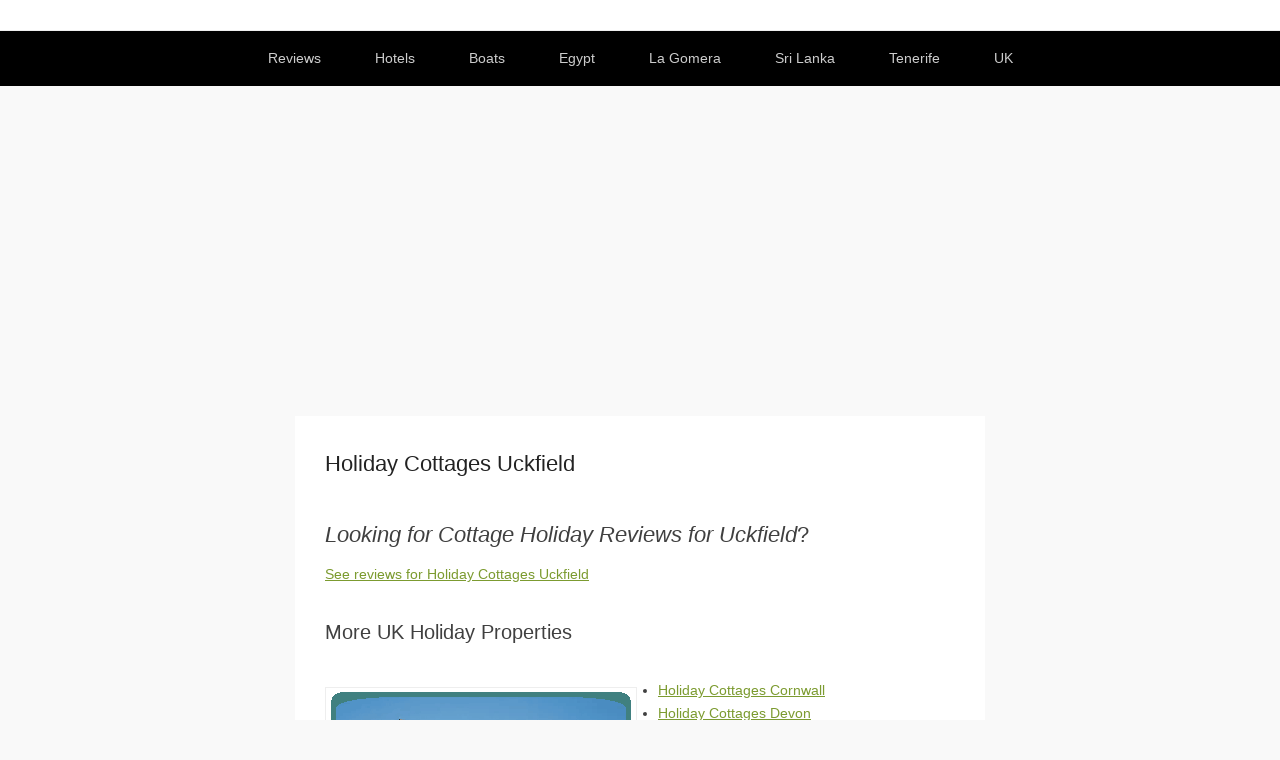

--- FILE ---
content_type: text/html; charset=UTF-8
request_url: https://www.holidays4us.com/holiday-cottages-uckfield
body_size: 13242
content:
<!DOCTYPE html>
<!--[if IE 6]>
<html id="ie6" lang="en-US">
<![endif]-->
<!--[if IE 7]>
<html id="ie7" lang="en-US">
<![endif]-->
<!--[if IE 8]>
<html id="ie8" lang="en-US">
<![endif]-->
<!--[if !(IE 6) | !(IE 7) | !(IE 8)  ]><!-->
<html lang="en-US">
<!--<![endif]-->
<head>
	<meta charset="UTF-8" />
	<link rel="profile" href="http://gmpg.org/xfn/11" />
	<link rel="pingback" href="https://www.holidays4us.com/xmlrpc.php" />
<meta name='robots' content='index, follow, max-image-preview:large, max-snippet:-1, max-video-preview:-1' />
<meta name="viewport" content="width=device-width, initial-scale=1, minimum-scale=1">
	<!-- This site is optimized with the Yoast SEO plugin v26.7 - https://yoast.com/wordpress/plugins/seo/ -->
	<title>Holiday Cottages Uckfield</title>
	<meta name="description" content="Massive Bargains - Holiday Cottages Uckfield: Make sure you research your accomodation in Uckfield. Check out other cottagess in Uckfield and Sussex." />
	<link rel="canonical" href="https://www.holidays4us.com/holiday-cottages-uckfield" />
	<meta property="og:locale" content="en_US" />
	<meta property="og:type" content="article" />
	<meta property="og:title" content="Holiday Cottages Uckfield" />
	<meta property="og:description" content="Massive Bargains - Holiday Cottages Uckfield: Make sure you research your accomodation in Uckfield. Check out other cottagess in Uckfield and Sussex." />
	<meta property="og:url" content="https://www.holidays4us.com/holiday-cottages-uckfield" />
	<meta property="og:site_name" content="Holidays 4Us" />
	<meta property="article:published_time" content="2023-09-04T07:03:38+00:00" />
	<meta property="article:modified_time" content="2023-09-04T07:03:42+00:00" />
	<meta property="og:image" content="https://www.holidays4us.com/wp-content/uploads/holiday-cottage-2.gif" />
	<meta name="author" content="admin" />
	<script type="application/ld+json" class="yoast-schema-graph">{"@context":"https://schema.org","@graph":[{"@type":"Article","@id":"https://www.holidays4us.com/holiday-cottages-uckfield#article","isPartOf":{"@id":"https://www.holidays4us.com/holiday-cottages-uckfield"},"author":{"name":"admin","@id":"http://www.holidays4us.com/#/schema/person/1950fe6ba4001f82bd1f8d31d04a81a8"},"headline":"Holiday Cottages Uckfield","datePublished":"2023-09-04T07:03:38+00:00","dateModified":"2023-09-04T07:03:42+00:00","mainEntityOfPage":{"@id":"https://www.holidays4us.com/holiday-cottages-uckfield"},"wordCount":340,"image":{"@id":"https://www.holidays4us.com/holiday-cottages-uckfield#primaryimage"},"thumbnailUrl":"https://www.holidays4us.com/wp-content/uploads/holiday-cottage-2.gif","keywords":["Country Cottages","South Coast","Sussex"],"articleSection":["UK Cottages"],"inLanguage":"en-US"},{"@type":"WebPage","@id":"https://www.holidays4us.com/holiday-cottages-uckfield","url":"https://www.holidays4us.com/holiday-cottages-uckfield","name":"Holiday Cottages Uckfield","isPartOf":{"@id":"http://www.holidays4us.com/#website"},"primaryImageOfPage":{"@id":"https://www.holidays4us.com/holiday-cottages-uckfield#primaryimage"},"image":{"@id":"https://www.holidays4us.com/holiday-cottages-uckfield#primaryimage"},"thumbnailUrl":"https://www.holidays4us.com/wp-content/uploads/holiday-cottage-2.gif","datePublished":"2023-09-04T07:03:38+00:00","dateModified":"2023-09-04T07:03:42+00:00","author":{"@id":"http://www.holidays4us.com/#/schema/person/1950fe6ba4001f82bd1f8d31d04a81a8"},"description":"Massive Bargains - Holiday Cottages Uckfield: Make sure you research your accomodation in Uckfield. Check out other cottagess in Uckfield and Sussex.","inLanguage":"en-US","potentialAction":[{"@type":"ReadAction","target":["https://www.holidays4us.com/holiday-cottages-uckfield"]}]},{"@type":"ImageObject","inLanguage":"en-US","@id":"https://www.holidays4us.com/holiday-cottages-uckfield#primaryimage","url":"https://www.holidays4us.com/wp-content/uploads/holiday-cottage-2.gif","contentUrl":"https://www.holidays4us.com/wp-content/uploads/holiday-cottage-2.gif"},{"@type":"WebSite","@id":"http://www.holidays4us.com/#website","url":"http://www.holidays4us.com/","name":"Holidays 4Us","description":"Worldwide","potentialAction":[{"@type":"SearchAction","target":{"@type":"EntryPoint","urlTemplate":"http://www.holidays4us.com/?s={search_term_string}"},"query-input":{"@type":"PropertyValueSpecification","valueRequired":true,"valueName":"search_term_string"}}],"inLanguage":"en-US"},{"@type":"Person","@id":"http://www.holidays4us.com/#/schema/person/1950fe6ba4001f82bd1f8d31d04a81a8","name":"admin","image":{"@type":"ImageObject","inLanguage":"en-US","@id":"http://www.holidays4us.com/#/schema/person/image/","url":"https://secure.gravatar.com/avatar/f1853bbc86fa8ae1ae7df9140c974341c48ea40640d7f2d963937e4f1836f1ea?s=96&d=mm&r=g","contentUrl":"https://secure.gravatar.com/avatar/f1853bbc86fa8ae1ae7df9140c974341c48ea40640d7f2d963937e4f1836f1ea?s=96&d=mm&r=g","caption":"admin"},"sameAs":["http://www.holidays4us.com"]}]}</script>
	<!-- / Yoast SEO plugin. -->


<link rel="alternate" type="application/rss+xml" title="Holidays 4Us &raquo; Feed" href="https://www.holidays4us.com/feed" />
<link rel="alternate" type="application/rss+xml" title="Holidays 4Us &raquo; Comments Feed" href="https://www.holidays4us.com/comments/feed" />
<link rel="alternate" type="application/rss+xml" title="Holidays 4Us &raquo; Holiday Cottages Uckfield Comments Feed" href="https://www.holidays4us.com/holiday-cottages-uckfield/feed" />
<link rel="alternate" title="oEmbed (JSON)" type="application/json+oembed" href="https://www.holidays4us.com/wp-json/oembed/1.0/embed?url=https%3A%2F%2Fwww.holidays4us.com%2Fholiday-cottages-uckfield" />
<link rel="alternate" title="oEmbed (XML)" type="text/xml+oembed" href="https://www.holidays4us.com/wp-json/oembed/1.0/embed?url=https%3A%2F%2Fwww.holidays4us.com%2Fholiday-cottages-uckfield&#038;format=xml" />
<style id='wp-img-auto-sizes-contain-inline-css' type='text/css'>
img:is([sizes=auto i],[sizes^="auto," i]){contain-intrinsic-size:3000px 1500px}
/*# sourceURL=wp-img-auto-sizes-contain-inline-css */
</style>

<style id='wp-emoji-styles-inline-css' type='text/css'>

	img.wp-smiley, img.emoji {
		display: inline !important;
		border: none !important;
		box-shadow: none !important;
		height: 1em !important;
		width: 1em !important;
		margin: 0 0.07em !important;
		vertical-align: -0.1em !important;
		background: none !important;
		padding: 0 !important;
	}
/*# sourceURL=wp-emoji-styles-inline-css */
</style>
<link rel='stylesheet' id='wp-block-library-css' href='https://www.holidays4us.com/wp-includes/css/dist/block-library/style.min.css?ver=6.9' type='text/css' media='all' />
<style id='global-styles-inline-css' type='text/css'>
:root{--wp--preset--aspect-ratio--square: 1;--wp--preset--aspect-ratio--4-3: 4/3;--wp--preset--aspect-ratio--3-4: 3/4;--wp--preset--aspect-ratio--3-2: 3/2;--wp--preset--aspect-ratio--2-3: 2/3;--wp--preset--aspect-ratio--16-9: 16/9;--wp--preset--aspect-ratio--9-16: 9/16;--wp--preset--color--black: #111111;--wp--preset--color--cyan-bluish-gray: #abb8c3;--wp--preset--color--white: #ffffff;--wp--preset--color--pale-pink: #f78da7;--wp--preset--color--vivid-red: #cf2e2e;--wp--preset--color--luminous-vivid-orange: #ff6900;--wp--preset--color--luminous-vivid-amber: #fcb900;--wp--preset--color--light-green-cyan: #7bdcb5;--wp--preset--color--vivid-green-cyan: #00d084;--wp--preset--color--pale-cyan-blue: #8ed1fc;--wp--preset--color--vivid-cyan-blue: #0693e3;--wp--preset--color--vivid-purple: #9b51e0;--wp--preset--color--gray: #f4f4f4;--wp--preset--color--yellow: #e5ae4a;--wp--preset--color--blue: #21759b;--wp--preset--color--green: #7c9b30;--wp--preset--gradient--vivid-cyan-blue-to-vivid-purple: linear-gradient(135deg,rgb(6,147,227) 0%,rgb(155,81,224) 100%);--wp--preset--gradient--light-green-cyan-to-vivid-green-cyan: linear-gradient(135deg,rgb(122,220,180) 0%,rgb(0,208,130) 100%);--wp--preset--gradient--luminous-vivid-amber-to-luminous-vivid-orange: linear-gradient(135deg,rgb(252,185,0) 0%,rgb(255,105,0) 100%);--wp--preset--gradient--luminous-vivid-orange-to-vivid-red: linear-gradient(135deg,rgb(255,105,0) 0%,rgb(207,46,46) 100%);--wp--preset--gradient--very-light-gray-to-cyan-bluish-gray: linear-gradient(135deg,rgb(238,238,238) 0%,rgb(169,184,195) 100%);--wp--preset--gradient--cool-to-warm-spectrum: linear-gradient(135deg,rgb(74,234,220) 0%,rgb(151,120,209) 20%,rgb(207,42,186) 40%,rgb(238,44,130) 60%,rgb(251,105,98) 80%,rgb(254,248,76) 100%);--wp--preset--gradient--blush-light-purple: linear-gradient(135deg,rgb(255,206,236) 0%,rgb(152,150,240) 100%);--wp--preset--gradient--blush-bordeaux: linear-gradient(135deg,rgb(254,205,165) 0%,rgb(254,45,45) 50%,rgb(107,0,62) 100%);--wp--preset--gradient--luminous-dusk: linear-gradient(135deg,rgb(255,203,112) 0%,rgb(199,81,192) 50%,rgb(65,88,208) 100%);--wp--preset--gradient--pale-ocean: linear-gradient(135deg,rgb(255,245,203) 0%,rgb(182,227,212) 50%,rgb(51,167,181) 100%);--wp--preset--gradient--electric-grass: linear-gradient(135deg,rgb(202,248,128) 0%,rgb(113,206,126) 100%);--wp--preset--gradient--midnight: linear-gradient(135deg,rgb(2,3,129) 0%,rgb(40,116,252) 100%);--wp--preset--font-size--small: 14px;--wp--preset--font-size--medium: 20px;--wp--preset--font-size--large: 48px;--wp--preset--font-size--x-large: 42px;--wp--preset--font-size--normal: 17px;--wp--preset--font-size--huge: 64px;--wp--preset--spacing--20: 0.44rem;--wp--preset--spacing--30: 0.67rem;--wp--preset--spacing--40: 1rem;--wp--preset--spacing--50: 1.5rem;--wp--preset--spacing--60: 2.25rem;--wp--preset--spacing--70: 3.38rem;--wp--preset--spacing--80: 5.06rem;--wp--preset--shadow--natural: 6px 6px 9px rgba(0, 0, 0, 0.2);--wp--preset--shadow--deep: 12px 12px 50px rgba(0, 0, 0, 0.4);--wp--preset--shadow--sharp: 6px 6px 0px rgba(0, 0, 0, 0.2);--wp--preset--shadow--outlined: 6px 6px 0px -3px rgb(255, 255, 255), 6px 6px rgb(0, 0, 0);--wp--preset--shadow--crisp: 6px 6px 0px rgb(0, 0, 0);}:where(.is-layout-flex){gap: 0.5em;}:where(.is-layout-grid){gap: 0.5em;}body .is-layout-flex{display: flex;}.is-layout-flex{flex-wrap: wrap;align-items: center;}.is-layout-flex > :is(*, div){margin: 0;}body .is-layout-grid{display: grid;}.is-layout-grid > :is(*, div){margin: 0;}:where(.wp-block-columns.is-layout-flex){gap: 2em;}:where(.wp-block-columns.is-layout-grid){gap: 2em;}:where(.wp-block-post-template.is-layout-flex){gap: 1.25em;}:where(.wp-block-post-template.is-layout-grid){gap: 1.25em;}.has-black-color{color: var(--wp--preset--color--black) !important;}.has-cyan-bluish-gray-color{color: var(--wp--preset--color--cyan-bluish-gray) !important;}.has-white-color{color: var(--wp--preset--color--white) !important;}.has-pale-pink-color{color: var(--wp--preset--color--pale-pink) !important;}.has-vivid-red-color{color: var(--wp--preset--color--vivid-red) !important;}.has-luminous-vivid-orange-color{color: var(--wp--preset--color--luminous-vivid-orange) !important;}.has-luminous-vivid-amber-color{color: var(--wp--preset--color--luminous-vivid-amber) !important;}.has-light-green-cyan-color{color: var(--wp--preset--color--light-green-cyan) !important;}.has-vivid-green-cyan-color{color: var(--wp--preset--color--vivid-green-cyan) !important;}.has-pale-cyan-blue-color{color: var(--wp--preset--color--pale-cyan-blue) !important;}.has-vivid-cyan-blue-color{color: var(--wp--preset--color--vivid-cyan-blue) !important;}.has-vivid-purple-color{color: var(--wp--preset--color--vivid-purple) !important;}.has-black-background-color{background-color: var(--wp--preset--color--black) !important;}.has-cyan-bluish-gray-background-color{background-color: var(--wp--preset--color--cyan-bluish-gray) !important;}.has-white-background-color{background-color: var(--wp--preset--color--white) !important;}.has-pale-pink-background-color{background-color: var(--wp--preset--color--pale-pink) !important;}.has-vivid-red-background-color{background-color: var(--wp--preset--color--vivid-red) !important;}.has-luminous-vivid-orange-background-color{background-color: var(--wp--preset--color--luminous-vivid-orange) !important;}.has-luminous-vivid-amber-background-color{background-color: var(--wp--preset--color--luminous-vivid-amber) !important;}.has-light-green-cyan-background-color{background-color: var(--wp--preset--color--light-green-cyan) !important;}.has-vivid-green-cyan-background-color{background-color: var(--wp--preset--color--vivid-green-cyan) !important;}.has-pale-cyan-blue-background-color{background-color: var(--wp--preset--color--pale-cyan-blue) !important;}.has-vivid-cyan-blue-background-color{background-color: var(--wp--preset--color--vivid-cyan-blue) !important;}.has-vivid-purple-background-color{background-color: var(--wp--preset--color--vivid-purple) !important;}.has-black-border-color{border-color: var(--wp--preset--color--black) !important;}.has-cyan-bluish-gray-border-color{border-color: var(--wp--preset--color--cyan-bluish-gray) !important;}.has-white-border-color{border-color: var(--wp--preset--color--white) !important;}.has-pale-pink-border-color{border-color: var(--wp--preset--color--pale-pink) !important;}.has-vivid-red-border-color{border-color: var(--wp--preset--color--vivid-red) !important;}.has-luminous-vivid-orange-border-color{border-color: var(--wp--preset--color--luminous-vivid-orange) !important;}.has-luminous-vivid-amber-border-color{border-color: var(--wp--preset--color--luminous-vivid-amber) !important;}.has-light-green-cyan-border-color{border-color: var(--wp--preset--color--light-green-cyan) !important;}.has-vivid-green-cyan-border-color{border-color: var(--wp--preset--color--vivid-green-cyan) !important;}.has-pale-cyan-blue-border-color{border-color: var(--wp--preset--color--pale-cyan-blue) !important;}.has-vivid-cyan-blue-border-color{border-color: var(--wp--preset--color--vivid-cyan-blue) !important;}.has-vivid-purple-border-color{border-color: var(--wp--preset--color--vivid-purple) !important;}.has-vivid-cyan-blue-to-vivid-purple-gradient-background{background: var(--wp--preset--gradient--vivid-cyan-blue-to-vivid-purple) !important;}.has-light-green-cyan-to-vivid-green-cyan-gradient-background{background: var(--wp--preset--gradient--light-green-cyan-to-vivid-green-cyan) !important;}.has-luminous-vivid-amber-to-luminous-vivid-orange-gradient-background{background: var(--wp--preset--gradient--luminous-vivid-amber-to-luminous-vivid-orange) !important;}.has-luminous-vivid-orange-to-vivid-red-gradient-background{background: var(--wp--preset--gradient--luminous-vivid-orange-to-vivid-red) !important;}.has-very-light-gray-to-cyan-bluish-gray-gradient-background{background: var(--wp--preset--gradient--very-light-gray-to-cyan-bluish-gray) !important;}.has-cool-to-warm-spectrum-gradient-background{background: var(--wp--preset--gradient--cool-to-warm-spectrum) !important;}.has-blush-light-purple-gradient-background{background: var(--wp--preset--gradient--blush-light-purple) !important;}.has-blush-bordeaux-gradient-background{background: var(--wp--preset--gradient--blush-bordeaux) !important;}.has-luminous-dusk-gradient-background{background: var(--wp--preset--gradient--luminous-dusk) !important;}.has-pale-ocean-gradient-background{background: var(--wp--preset--gradient--pale-ocean) !important;}.has-electric-grass-gradient-background{background: var(--wp--preset--gradient--electric-grass) !important;}.has-midnight-gradient-background{background: var(--wp--preset--gradient--midnight) !important;}.has-small-font-size{font-size: var(--wp--preset--font-size--small) !important;}.has-medium-font-size{font-size: var(--wp--preset--font-size--medium) !important;}.has-large-font-size{font-size: var(--wp--preset--font-size--large) !important;}.has-x-large-font-size{font-size: var(--wp--preset--font-size--x-large) !important;}
/*# sourceURL=global-styles-inline-css */
</style>

<style id='classic-theme-styles-inline-css' type='text/css'>
/*! This file is auto-generated */
.wp-block-button__link{color:#fff;background-color:#32373c;border-radius:9999px;box-shadow:none;text-decoration:none;padding:calc(.667em + 2px) calc(1.333em + 2px);font-size:1.125em}.wp-block-file__button{background:#32373c;color:#fff;text-decoration:none}
/*# sourceURL=/wp-includes/css/classic-themes.min.css */
</style>
<link rel='stylesheet' id='widgetopts-styles-css' href='https://www.holidays4us.com/wp-content/plugins/widget-options/assets/css/widget-options.css?ver=4.1.3' type='text/css' media='all' />
<link rel='stylesheet' id='adventurous-style-css' href='https://www.holidays4us.com/wp-content/themes/adventurous/style.css?ver=20251211-170506' type='text/css' media='all' />
<link rel='stylesheet' id='adventurous-block-style-css' href='https://www.holidays4us.com/wp-content/themes/adventurous/css/blocks.css?ver=4.4.4' type='text/css' media='all' />
<link rel='stylesheet' id='genericons-css' href='https://www.holidays4us.com/wp-content/themes/adventurous/css/genericons/genericons.css?ver=3.4.1' type='text/css' media='all' />
<link rel='stylesheet' id='adventurous-responsive-css' href='https://www.holidays4us.com/wp-content/themes/adventurous/css/responsive.css?ver=6.9' type='text/css' media='all' />
<script type="text/javascript" src="https://www.holidays4us.com/wp-includes/js/jquery/jquery.min.js?ver=3.7.1" id="jquery-core-js"></script>
<script type="text/javascript" src="https://www.holidays4us.com/wp-includes/js/jquery/jquery-migrate.min.js?ver=3.4.1" id="jquery-migrate-js"></script>
<link rel="https://api.w.org/" href="https://www.holidays4us.com/wp-json/" /><link rel="alternate" title="JSON" type="application/json" href="https://www.holidays4us.com/wp-json/wp/v2/posts/60916" /><link rel="EditURI" type="application/rsd+xml" title="RSD" href="https://www.holidays4us.com/xmlrpc.php?rsd" />
<meta name="generator" content="WordPress 6.9" />
<link rel='shortlink' href='https://www.holidays4us.com/?p=60916' />
<style>/* CSS added by WP Meta and Date Remover*/.entry-meta {display:none !important;}
	.home .entry-meta { display: none; }
	.entry-footer {display:none !important;}
	.home .entry-footer { display: none; }</style>	<style type="text/css">
		</style>
	

<!-- CJT Global Block (1) - Header - START -->
<script src="https://ajax.googleapis.com/ajax/libs/jquery/3.6.4/jquery.min.js"></script>
<script async src="https://pagead2.googlesyndication.com/pagead/js/adsbygoogle.js?client=ca-pub-9459841843976957"
     crossorigin="anonymous"></script>
<style>
.post-navigation {
    display: none!important;
}
.search-field {
    background-color: white !important;
}
.indent50{
text-indent: 50px;
}
.strike50{
text-indent: 50px;
text-decoration: line-through;
}
.catp li{
    text-align: justify;
    //max-width: 450px;    
    margin-bottom: 30px;
}
.catl:after {
  clear: both;
}
.catl {
    //max-width: 200px;
   // max-height: 300px;
    margin-left: 15px;
    margin-right: 10px;
    margin-bottom: 10px !important;
}
.imgbdr {
    max-width: 300px;
    max-height: 400px;
    margin:0px 22px 0px 12px!important;
    padding: 2px!important;
    border:2px solid green;
    border-radius: 10%;
}
.imgbdr1 img {
    float: left!important;
    position: relative; 
    left: 150px;
    width: 250px;    
    padding:2px;
    border:2px solid Brown;
    border-radius: 10%;
}
.imgbdr2 {
}
.imgbdr2 img{
    position: relative; 
    padding:2px;
    border:2px solid #000000;
    border-radius: 10%;
}
.imgbdr3 {
}
.imgbdr3 img {
    border:2px solid #000000;
    border-radius: 3%;
    background: LightCyan;
}
.textpadding {
    padding-left: 50px;
}.nopadding {
    padding: 0px;
}
.textpadding ul{
    list-style-position: inside;
}
.capbdr {
    position: relative; 
    left: 180px;
  }
/* Clear floats after image containers */
.imgmap::after {
  clear: both;
}
/* Three image containers (use 25% for four, and 50% for two, etc) */
.colmn {
  float: left;
  width:150px!important;
  height:auto!important;
  padding: 5px;
}
b1 {
    color: green;
    text-shadow: -2px -2px white, 0 1px white, 1px 0 white;
    background: #000000;
    border-left: 0px solid #ffffff;
    margin: 20px;
    padding: 0px;
    font-size: 40px;
    font-style: italic;
}
.b2 {
    color: green;
    text-shadow: -2px -2px white, 0 1px white, 1px 0 yellow;
    background: #000000;
    border-left: 0px solid #ffffff;
    margin: 20px;
    padding: 0px;
    font-size: 150px;
    font-style: italic;
}
.b3 {
    color: blueviolet;
    text-shadow: -2px -2px white, 0 1px white, 1px 0 yellow;
    background: #000000;
    border-left: 0px solid #ffffff;
    margin: 20px;
    padding: 0px;
    font-size: 150px;
    font-style: italic;
}
.left {
    float: left;
    padding: 0 50px 0 0;
}
.right {
    float: right;
    padding: 0 0 0 50px;
}
img.resize {
  width:250px!important;
  height:auto!important;
  padding:10px!important;
  float: right!important;
}
.smbdr img{
    position: relative; 
    width: 54px;    
    height: 86px;    
    padding:2px;
    border:2px solid #660066;
    border-radius: 10%;
    float: left!important;
}
.imgmap img{
    float: left!important;
    width: 80px;    
    height: 80px;   
}
.textpadding2 li{
    padding-top: 5px;
    width: 350px;    
}
.textpadding li{
    text-indent: 50px;
    padding-top: 5px;
}
.toppadding img{
    width: 180px;    
    padding-top: 50px;
}
 .quest {
    width: 500px;
    height: 80px;
    padding:10px;
    background-color: indigo;
    border-style: double;
    border:3px solid;
    border-color: grey; 
  }
 #btn0, #btn1, #btn2, #btn3, #btn4, #btn5, #btn6, #btn7, #btn8, #btn9, #btn10, #btn11, #btn12, #btn13, #btn14, #btn15, #btn16, #btn17, #btn18, #btn19 {
    width: 300px;
    text-transform: none;
 }
 #btn20, #btn21, #btn22, #btn23, #btn24, #btn25, #btn26, #btn27, #btn28, #btn29, #btn30, #btn31, #btn32, #btn33, #btn34, #btn35, #btn36, #btn37, #btn38, #btn39 {
    width: 300px;
    text-transform: none;
 }
 #btn40, #btn41, #btn42, #btn43, #btn44, #btn45, #btn46, #btn47, #btn48, #btn49, #btn50, #btn51, #btn52, #btn53, #btn54, #btn55, #btn56, #btn57, #btn58, #btn59 {
    width: 300px;
    text-transform: none;
 }
 #btn60, #btn61, #btn62, #btn63, #btn64, #btn65, #btn66, #btn67, #btn68, #btn69, #btn70, #btn71, #btn72, #btn73, #btn74, #btn75, #btn76, #btn77, #btn78, #btn79 {
    width: 300px;
    text-transform: none;
 }
 .quizButton {
//    width: 300px;
}
 .buttdiv {
    background-color: black;
    border-style: double;
    border:1px solid;
    border-color: grey; 
    width: 300px;
    padding:2px;
    textAlign:'left';
    margin-bottom: 15px;
}
 #btnnext {
    background-color: indigo;
    width: 200px;
}
 .nextButton {
    width: 200px;
 }
 .nextdiv {
    background-color: black;
    border-style: double;
    border:1px solid;
    border-color: grey; 
    width: 200px;
    padding:2px;
    margin-left: 80px;
}
.buttns {
  background-color: #E5B6E5; 
  border: none;
  color: white;
  padding: 15px 32px;
  text-align: center;
  display: inline-block;
  font-size: 16px;
}
figurel {
  float: left;
  padding: 0px 40px 0px 0px;
  width: 250px;
}
figurel100 {
  float: left;
  padding: 0px 5px 0px 0px;
  width: 100px;
} 
figurer {
  float: right;
  padding: 0px 0px 0px 40px;
  width: 250px;
}
figcaption {
  padding: 0px 40px 0px 0px;
  text-align: center;
}
figcaption100 {
  padding: 0px 5px 0px 0px;
  text-align: center;
}
.dropbox{
  font-size: 13px;
  padding: 10px 8px 10px 14px;
  background: #fff;
  border: 4px solid violet;
  border-radius: 10%;
  position: relative;
}
</style>
<!-- CJT Global Block (1) - Header - END -->

<link rel="icon" href="https://www.holidays4us.com/wp-content/uploads/cropped-sunny-weather-in-tenerife-32x32.jpg" sizes="32x32" />
<link rel="icon" href="https://www.holidays4us.com/wp-content/uploads/cropped-sunny-weather-in-tenerife-192x192.jpg" sizes="192x192" />
<link rel="apple-touch-icon" href="https://www.holidays4us.com/wp-content/uploads/cropped-sunny-weather-in-tenerife-180x180.jpg" />
<meta name="msapplication-TileImage" content="https://www.holidays4us.com/wp-content/uploads/cropped-sunny-weather-in-tenerife-270x270.jpg" />
</head>

<body class="wp-singular post-template-default single single-post postid-60916 single-format-standard wp-embed-responsive wp-theme-adventurous metaslider-plugin no-sidebar content-full">



<div id="page" class="hfeed site">

	    
	<header id="masthead">
    
    	        
    	<div id="hgroup-wrap" class="container">
        
       		<div id="header-left"><div id="secondary-mobile-menu"><a href="#" class="mobile-nav closed"><span class="mobile-menu-bar"></span></a></div>
		<div id="hgroup" class="logo-disable assistive-text"><p id="site-title">
				<a href="https://www.holidays4us.com/" title="Holidays 4Us" rel="home">Holidays 4Us</a>
				</p><p id="site-description"> Worldwide</p>
		</div><!-- #hgroup -->	</div><!-- #header-left"> -->
 
            
        </div><!-- #hgroup-wrap -->
        
                
	</header><!-- #masthead .site-header -->
    
	 
    
    <div id="main-wrapper">
		<!-- Disable Header Image -->        <div id="secondary-menu">
            <nav id="access-secondary" class="site-navigation" role="navigation">
                <h2 class="assistive-text">Secondary Menu</h2>
                <div class="menu-secondary-container"><ul class="menu"><li id="menu-item-63520" class="menu-item menu-item-type-post_type menu-item-object-page menu-item-63520"><a href="https://www.holidays4us.com/holiday-reviews">Reviews</a></li>
<li id="menu-item-63507" class="menu-item menu-item-type-post_type menu-item-object-page menu-item-63507"><a href="https://www.holidays4us.com/hotel-holiday">Hotels</a></li>
<li id="menu-item-63532" class="menu-item menu-item-type-post_type menu-item-object-page menu-item-63532"><a href="https://www.holidays4us.com/boat-holidays">Boats</a></li>
<li id="menu-item-63514" class="menu-item menu-item-type-post_type menu-item-object-page menu-item-63514"><a href="https://www.holidays4us.com/egypt-holiday">Egypt</a></li>
<li id="menu-item-63251" class="menu-item menu-item-type-post_type menu-item-object-page menu-item-has-children menu-item-63251"><a href="https://www.holidays4us.com/la-gomera-holiday">La Gomera</a>
<ul class="sub-menu">
	<li id="menu-item-63313" class="menu-item menu-item-type-post_type menu-item-object-post menu-item-63313"><a href="https://www.holidays4us.com/la-gomera-faq">La Gomera FAQ</a></li>
	<li id="menu-item-63299" class="menu-item menu-item-type-post_type menu-item-object-post menu-item-63299"><a href="https://www.holidays4us.com/la-gomera-hiking">La Gomera Hiking</a></li>
	<li id="menu-item-63298" class="menu-item menu-item-type-post_type menu-item-object-post menu-item-63298"><a href="https://www.holidays4us.com/la-gomera-walking">La Gomera Walking</a></li>
</ul>
</li>
<li id="menu-item-63513" class="menu-item menu-item-type-post_type menu-item-object-page menu-item-63513"><a href="https://www.holidays4us.com/holidays-sri-lanka">Sri Lanka</a></li>
<li id="menu-item-63516" class="menu-item menu-item-type-post_type menu-item-object-page menu-item-has-children menu-item-63516"><a href="https://www.holidays4us.com/tenerife-holiday">Tenerife</a>
<ul class="sub-menu">
	<li id="menu-item-63480" class="menu-item menu-item-type-post_type menu-item-object-post menu-item-63480"><a href="https://www.holidays4us.com/best-tenerife-hotels">Best Tenerife Hotels</a></li>
	<li id="menu-item-63481" class="menu-item menu-item-type-post_type menu-item-object-post menu-item-63481"><a href="https://www.holidays4us.com/hotels-tenerife">Hotels Tenerife</a></li>
	<li id="menu-item-66158" class="menu-item menu-item-type-post_type menu-item-object-post menu-item-66158"><a href="https://www.holidays4us.com/tenerife-villas">Tenerife Villas</a></li>
</ul>
</li>
<li id="menu-item-63515" class="menu-item menu-item-type-post_type menu-item-object-page menu-item-63515"><a href="https://www.holidays4us.com/uk-country-cottages">UK</a></li>
</ul></div>            </nav><!-- .site-navigation .main-navigation -->
        </div>
	    
        
		<div id="main"> 
                 
			<div id="content-sidebar" class="container">
		<div id="primary" class="content-area">
			<div id="content" class="site-content" role="main">

			
					<nav role="navigation" id="nav-above" class="site-navigation post-navigation">
		<h3 class="assistive-text">Post navigation</h3>

	
		<div class="nav-previous"><a href="https://www.holidays4us.com/holiday-cottages-tunbridge-wells" rel="prev"><span class="meta-nav">&larr;</span> Holiday Cottages Tunbridge Wells</a></div>		<div class="nav-next"><a href="https://www.holidays4us.com/holiday-cottages-tisbury" rel="next">Holiday Cottages Tisbury <span class="meta-nav">&rarr;</span></a></div>
	
	</nav><!-- #nav-above -->
	
				
<article id="post-60916" class="post-60916 post type-post status-publish format-standard has-post-thumbnail hentry category-uk-cottages tag-country-cottages tag-south-coast tag-sussex">

        
    <div class="entry-container">
    
		<header class="entry-header">
    		<h1 class="entry-title">Holiday Cottages Uckfield</h1>                            <div class="entry-meta">
                    <span class="on-date">Posted on <a href="https://www.holidays4us.com/holiday-cottages-uckfield" title="" rel="bookmark"><time class="entry-date" datetime=""></time></a></span><span class="by-author"> by <span class="author vcard"><a class="url fn n" href="https://www.holidays4us.com/author/admin" title="View all posts by " rel="author"></a></span></span>                </div><!-- .entry-meta -->
            		</header><!-- .entry-header -->

        <div class="entry-content">
            <h2><em>Looking for Cottage Holiday Reviews for Uckfield</em>?</h2>
<p><a href="https://www.tripadvisor.com/Search?q=Holiday Cottages Uckfield" target="_blank" rel="noopener noreferrer">See reviews for Holiday Cottages Uckfield</a> </p>
<h3>More UK Holiday Properties</h3>
<p><div style="width: 310px" class="wp-caption alignleft"><img decoding="async" src="/wp-content/uploads/holiday-cottage-2.gif" align="alignnone"  width="300" /><p class="wp-caption-text"><a href="https://www.holidays4us.com/uk-country-cottages">Holiday Cottages  South Coast</a></p></div><ul class="lcp_catlist" id="lcp_instance_0"><li><a href="https://www.holidays4us.com/holiday-cottages-cornwall">Holiday Cottages Cornwall</a></li><li><a href="https://www.holidays4us.com/holiday-cottages-devon">Holiday Cottages Devon</a></li><li><a href="https://www.holidays4us.com/holiday-cottages-east-of-england">Holiday Cottages East of England</a></li><li><a href="https://www.holidays4us.com/holiday-cottages-heart-of-england">Holiday Cottages Heart of England</a></li><li><a href="https://www.holidays4us.com/holiday-cottages-north-of-england">Holiday Cottages North of England</a></li><li><a href="https://www.holidays4us.com/holiday-cottages-scotland">Holiday Cottages Scotland</a></li><li><a href="https://www.holidays4us.com/holiday-cottages-south-coast">Holiday Cottages South Coast</a></li><li><a href="https://www.holidays4us.com/holiday-cottages-south-west">Holiday Cottages South West</a></li><li><a href="https://www.holidays4us.com/holiday-cottages-wales">Holiday Cottages Wales</a></li></ul><img decoding="async" src="/wp-content/uploads/holiday-hr.gif" align="alignleft"  width="800" /><br /><img decoding="async" src="/wp-content/uploads/holiday-cottage-south-coast.gif" width="350" /></p>
<p style="text-align: justify;">The south west of England incorporates some of the most breathtaking and diverse scenery, which stretches from the rolling Mendips hills in the east to the rugged Cornish peninsula in the south. In between are areas of remote moorland covered during the spring and summer with flowering heather. The climate is milder that the rest of the UK, due to its southerly location, and also because this narrow triangle of land is surrounded by the warm gulf stream.</p>
<div id="para1">
<p><b>Country Cottages Sussex</b></p>
</div>
<ul class="lcp_catlist" id="lcp_instance_0"><li><a href="https://www.holidays4us.com/holiday-cottages-burwash">Holiday Cottages Burwash</a></li><li><a href="https://www.holidays4us.com/holiday-cottages-washington">Holiday Cottages Washington</a></li><li><a href="https://www.holidays4us.com/holiday-cottages-northiam">Holiday Cottages Northiam</a></li><li><a href="https://www.holidays4us.com/holiday-cottages-midhurst">Holiday Cottages Midhurst</a></li><li><a href="https://www.holidays4us.com/holiday-cottages-brighton">Holiday Cottages Brighton</a></li><li><a href="https://www.holidays4us.com/holiday-cottages-hurst-green">Holiday Cottages Hurst Green</a></li><li><a href="https://www.holidays4us.com/holiday-cottages-brede">Holiday Cottages Brede</a></li><li><a href="https://www.holidays4us.com/holiday-cottages-hove">Holiday Cottages Hove</a></li></ul>
<p> <a href="/holiday-cottages-sussex">     more Cheap Properties near Uckfield</a></p>
<p style="text-align: justify;">
<p><b>Some great ideas for interesting things</b> to do for those troublesome teens and young family members when they get bored! Go to the map for suitable areas!. </p>
<ul>
<li><b>Gasp at the gravity-defying feats of Cirque du Soleil</li>
<li><b>Laugh at the best cartoons and street art for our times</li>
<li><b>Take a tour of New York City&#8217;s secret attractions</li>
<li><b>Swim in a water hole.</li>
<li><b>Scope out the world&#8217;s major cities looking like ghost towns</li>
</ul>
<div style="width: 360px" class="wp-caption alignleft"><img decoding="async" src="/wp-content/uploads/country-cottage11.gif" alt="Holiday Cottages Uckfield"width="350" /><p class="wp-caption-text">Uckfield Cottages</p></div>
<div>
<p><b>Want a cottage with a hot tub in Uckfield?</b></p>
<p><a href="/holiday-cottages-sussex" target="_blank" rel="nofollow noopener noreferrer">Hot Tub Holidays Sussex</a></p>
<p style="text-align: justify;">Holiday properties in Uckfield with hot tubs are popular with families and couples looking for something extra. UK weather can be unpredictable so a warm hot tub is a great idea. Many cottages are very scenic so you can enjoy the spectacular views.  Cottages with Hot Tubs mean you can take your holiday at the start or end of the season so getting a bargain. South Coast has much to do and see but the hot tub will be there when the weather is not! </p>
</div>
<p><img decoding="async" src="/wp-content/uploads/holiday-hr.gif" align="alignleft"  width="800" /></p>
<h3>Popular Destinations This Week</h3>
<ul>
<li><a href="/holiday-cottages-axminster">Hot Tub Cottages Axminster</a></li>
<li><a href="/holiday-cottages-chester">Country Cottages Chester</a></li>
<li><a href="/holiday-cottages-inveraray">Country Cottages Inveraray</a></li>
<li><a href="/holiday-cottages-settle">Rural Cottages Settle</a></li>
<li><a href="/holiday-cottages-brentwood">Country Cottages Brentwood</a></li>
</ul>
                    </div><!-- .entry-content -->

        <footer class="entry-meta">
        	<span class="in-category">Posted in <a href="https://www.holidays4us.com/uk-cottages" rel="category tag">UK Cottages</a></span><span class="sep"> | </span><span class="in-tag">Tagged <a href="https://www.holidays4us.com/tag/country-cottages" rel="tag">Country Cottages</a>, <a href="https://www.holidays4us.com/tag/south-coast" rel="tag">South Coast</a>, <a href="https://www.holidays4us.com/tag/sussex" rel="tag">Sussex</a></span>			                    </footer><!-- .entry-meta -->

  	</div><!-- .entry-container -->

</article><!-- #post-60916 -->


					<nav role="navigation" id="nav-below" class="site-navigation post-navigation">
		<h3 class="assistive-text">Post navigation</h3>

	
		<div class="nav-previous"><a href="https://www.holidays4us.com/holiday-cottages-tunbridge-wells" rel="prev"><span class="meta-nav">&larr;</span> Holiday Cottages Tunbridge Wells</a></div>		<div class="nav-next"><a href="https://www.holidays4us.com/holiday-cottages-tisbury" rel="next">Holiday Cottages Tisbury <span class="meta-nav">&rarr;</span></a></div>
	
	</nav><!-- #nav-below -->
	
				
			
			</div><!-- #content .site-content -->
		</div><!-- #primary .content-area -->


 
			</div><!-- #content-sidebar --> 
            
		</div><!-- #main -->             
     
         
        
   	</div><!-- #main-wrapper -->
           
         
    
	<footer id="colophon" role="contentinfo">
    
		
<div id="footer-sidebar">
    <div id="supplementary" class="four container">
                <div id="first" class="widget-area" role="complementary">
            <aside id="listcategorypostswidget-3" class="widget widget_listcategorypostswidget"><h3 class="widget-title">Travel Sections</h3><ul class="lcp_catlist" id="lcp_instance_listcategorypostswidget-3"><li><a href="https://www.holidays4us.com/egypt-hotels">Egypt Hotels</a></li><li><a href="https://www.holidays4us.com/hotels-tenerife">Hotels Tenerife</a></li><li><a href="https://www.holidays4us.com/cairo-hotels">Hotels Cairo</a></li><li><a href="https://www.holidays4us.com/sharm-hotels">Hotels Sharm El Sheik</a></li><li><a href="https://www.holidays4us.com/sri-lanka-hotels">Hotels Sri Lanka</a></li></ul></aside>        </div><!-- #first .widget-area -->
            
                <div id="second" class="widget-area" role="complementary">
            <aside id="listcategorypostswidget-8" class="widget widget_listcategorypostswidget"><h3 class="widget-title">Cottages</h3><ul class="lcp_catlist" id="lcp_instance_listcategorypostswidget-8"><li><a href="https://www.holidays4us.com/holiday-cottages-somerset">Holiday Cottages Somerset</a></li><li><a href="https://www.holidays4us.com/holiday-cottages-north-yorkshire">Holiday Cottages North Yorkshire</a></li><li><a href="https://www.holidays4us.com/holiday-cottages-perth-and-kinross">Holiday Cottages Perth and Kinross</a></li><li><a href="https://www.holidays4us.com/holiday-cottages-argyll-and-bute">Holiday Cottages Argyll and Bute</a></li><li><a href="https://www.holidays4us.com/holiday-cottages-moray">Holiday Cottages Moray</a></li></ul></aside>        </div><!-- #second .widget-area -->
            
                <div id="third" class="widget-area" role="complementary">
            <aside id="listcategorypostswidget-2" class="widget widget_listcategorypostswidget"><h3 class="widget-title">Recently Viewed</h3><ul class="lcp_catlist" id="lcp_instance_listcategorypostswidget-2"><li><a href="https://www.holidays4us.com/hotels-la-gomera">Hotels La Gomera</a></li><li><a href="https://www.holidays4us.com/hotels-tenerife">Hotels Tenerife</a></li><li><a href="https://www.holidays4us.com/butlins-holiday-skegness">Butlins Skegness</a></li><li><a href="https://www.holidays4us.com/diving-holidays">Diving Holidays</a></li><li><a href="https://www.holidays4us.com/hotel-jardin-del-conde">Hotel Jardin Del Conde</a></li></ul></aside>        </div><!-- #third .widget-area -->
                
                <div id="fourth" class="widget-area" role="complementary">
            <aside id="nav_menu-2" class="widget widget_nav_menu"><div class="menu-contact-container"><ul id="menu-contact" class="menu"><li id="menu-item-62848" class="menu-item menu-item-type-post_type menu-item-object-page menu-item-62848"><a href="https://www.holidays4us.com/contact">Contact</a></li>
<li id="menu-item-62849" class="menu-item menu-item-type-post_type menu-item-object-page menu-item-privacy-policy menu-item-62849"><a rel="privacy-policy" href="https://www.holidays4us.com/privacy-policy">Privacy Policy</a></li>
<li id="menu-item-63672" class="menu-item menu-item-type-post_type menu-item-object-post menu-item-63672"><a href="https://www.holidays4us.com/holiday-index">Holiday Index</a></li>
</ul></div></aside>        </div><!-- #third .widget-area -->
                
    </div><!-- #supplementary -->
</div><!-- #footer-sidebar -->   
        
 		<div id="site-generator"><div class="site-info container"><!-- refreshing cache --></div><!-- .site-info container --></div><!-- #site-generator -->       
           
             
	</footer><!-- #colophon .site-footer -->
    
    <a href="#masthead" id="scrollup"></a> 
    
</div><!-- #page .hfeed .site -->

<script type="speculationrules">
{"prefetch":[{"source":"document","where":{"and":[{"href_matches":"/*"},{"not":{"href_matches":["/wp-*.php","/wp-admin/*","/wp-content/uploads/*","/wp-content/*","/wp-content/plugins/*","/wp-content/themes/adventurous/*","/*\\?(.+)"]}},{"not":{"selector_matches":"a[rel~=\"nofollow\"]"}},{"not":{"selector_matches":".no-prefetch, .no-prefetch a"}}]},"eagerness":"conservative"}]}
</script>
<script type="text/javascript" id="custom-script-js-extra">
/* <![CDATA[ */
var wpdata = {"object_id":"60916","site_url":"https://www.holidays4us.com"};
//# sourceURL=custom-script-js-extra
/* ]]> */
</script>
<script type="text/javascript" src="https://www.holidays4us.com/wp-content/plugins/wp-meta-and-date-remover/assets/js/inspector.js?ver=1.1" id="custom-script-js"></script>
<script type="text/javascript" src="https://www.holidays4us.com/wp-content/themes/adventurous/js/adventurous-custom.min.js?ver=20251211-170506" id="adventurous-custom-js"></script>
<script type="text/javascript" src="https://www.holidays4us.com/wp-content/themes/adventurous/js/navigation.min.js?ver=20150601" id="adventurous-navigation-js"></script>
<script id="wp-emoji-settings" type="application/json">
{"baseUrl":"https://s.w.org/images/core/emoji/17.0.2/72x72/","ext":".png","svgUrl":"https://s.w.org/images/core/emoji/17.0.2/svg/","svgExt":".svg","source":{"concatemoji":"https://www.holidays4us.com/wp-includes/js/wp-emoji-release.min.js?ver=6.9"}}
</script>
<script type="module">
/* <![CDATA[ */
/*! This file is auto-generated */
const a=JSON.parse(document.getElementById("wp-emoji-settings").textContent),o=(window._wpemojiSettings=a,"wpEmojiSettingsSupports"),s=["flag","emoji"];function i(e){try{var t={supportTests:e,timestamp:(new Date).valueOf()};sessionStorage.setItem(o,JSON.stringify(t))}catch(e){}}function c(e,t,n){e.clearRect(0,0,e.canvas.width,e.canvas.height),e.fillText(t,0,0);t=new Uint32Array(e.getImageData(0,0,e.canvas.width,e.canvas.height).data);e.clearRect(0,0,e.canvas.width,e.canvas.height),e.fillText(n,0,0);const a=new Uint32Array(e.getImageData(0,0,e.canvas.width,e.canvas.height).data);return t.every((e,t)=>e===a[t])}function p(e,t){e.clearRect(0,0,e.canvas.width,e.canvas.height),e.fillText(t,0,0);var n=e.getImageData(16,16,1,1);for(let e=0;e<n.data.length;e++)if(0!==n.data[e])return!1;return!0}function u(e,t,n,a){switch(t){case"flag":return n(e,"\ud83c\udff3\ufe0f\u200d\u26a7\ufe0f","\ud83c\udff3\ufe0f\u200b\u26a7\ufe0f")?!1:!n(e,"\ud83c\udde8\ud83c\uddf6","\ud83c\udde8\u200b\ud83c\uddf6")&&!n(e,"\ud83c\udff4\udb40\udc67\udb40\udc62\udb40\udc65\udb40\udc6e\udb40\udc67\udb40\udc7f","\ud83c\udff4\u200b\udb40\udc67\u200b\udb40\udc62\u200b\udb40\udc65\u200b\udb40\udc6e\u200b\udb40\udc67\u200b\udb40\udc7f");case"emoji":return!a(e,"\ud83e\u1fac8")}return!1}function f(e,t,n,a){let r;const o=(r="undefined"!=typeof WorkerGlobalScope&&self instanceof WorkerGlobalScope?new OffscreenCanvas(300,150):document.createElement("canvas")).getContext("2d",{willReadFrequently:!0}),s=(o.textBaseline="top",o.font="600 32px Arial",{});return e.forEach(e=>{s[e]=t(o,e,n,a)}),s}function r(e){var t=document.createElement("script");t.src=e,t.defer=!0,document.head.appendChild(t)}a.supports={everything:!0,everythingExceptFlag:!0},new Promise(t=>{let n=function(){try{var e=JSON.parse(sessionStorage.getItem(o));if("object"==typeof e&&"number"==typeof e.timestamp&&(new Date).valueOf()<e.timestamp+604800&&"object"==typeof e.supportTests)return e.supportTests}catch(e){}return null}();if(!n){if("undefined"!=typeof Worker&&"undefined"!=typeof OffscreenCanvas&&"undefined"!=typeof URL&&URL.createObjectURL&&"undefined"!=typeof Blob)try{var e="postMessage("+f.toString()+"("+[JSON.stringify(s),u.toString(),c.toString(),p.toString()].join(",")+"));",a=new Blob([e],{type:"text/javascript"});const r=new Worker(URL.createObjectURL(a),{name:"wpTestEmojiSupports"});return void(r.onmessage=e=>{i(n=e.data),r.terminate(),t(n)})}catch(e){}i(n=f(s,u,c,p))}t(n)}).then(e=>{for(const n in e)a.supports[n]=e[n],a.supports.everything=a.supports.everything&&a.supports[n],"flag"!==n&&(a.supports.everythingExceptFlag=a.supports.everythingExceptFlag&&a.supports[n]);var t;a.supports.everythingExceptFlag=a.supports.everythingExceptFlag&&!a.supports.flag,a.supports.everything||((t=a.source||{}).concatemoji?r(t.concatemoji):t.wpemoji&&t.twemoji&&(r(t.twemoji),r(t.wpemoji)))});
//# sourceURL=https://www.holidays4us.com/wp-includes/js/wp-emoji-loader.min.js
/* ]]> */
</script>


<!-- CJT Global Block (79) - startscript - START -->
<script>
function getRand(min, max) {
  return Math.floor(Math.random() * (max - min + 1) + min);
} 
<!-- CJT Global Block (79) - startscript - END -->



<!-- CJT Global Block (80) - endscript - START -->
</script>
<!-- CJT Global Block (80) - endscript - END -->


</body>
</html>

<!-- Page cached by LiteSpeed Cache 7.7 on 2026-01-16 23:21:56 -->

--- FILE ---
content_type: text/html; charset=utf-8
request_url: https://www.google.com/recaptcha/api2/aframe
body_size: 267
content:
<!DOCTYPE HTML><html><head><meta http-equiv="content-type" content="text/html; charset=UTF-8"></head><body><script nonce="jRqMKGRanJVCPkuAG2JeZg">/** Anti-fraud and anti-abuse applications only. See google.com/recaptcha */ try{var clients={'sodar':'https://pagead2.googlesyndication.com/pagead/sodar?'};window.addEventListener("message",function(a){try{if(a.source===window.parent){var b=JSON.parse(a.data);var c=clients[b['id']];if(c){var d=document.createElement('img');d.src=c+b['params']+'&rc='+(localStorage.getItem("rc::a")?sessionStorage.getItem("rc::b"):"");window.document.body.appendChild(d);sessionStorage.setItem("rc::e",parseInt(sessionStorage.getItem("rc::e")||0)+1);localStorage.setItem("rc::h",'1768605718860');}}}catch(b){}});window.parent.postMessage("_grecaptcha_ready", "*");}catch(b){}</script></body></html>